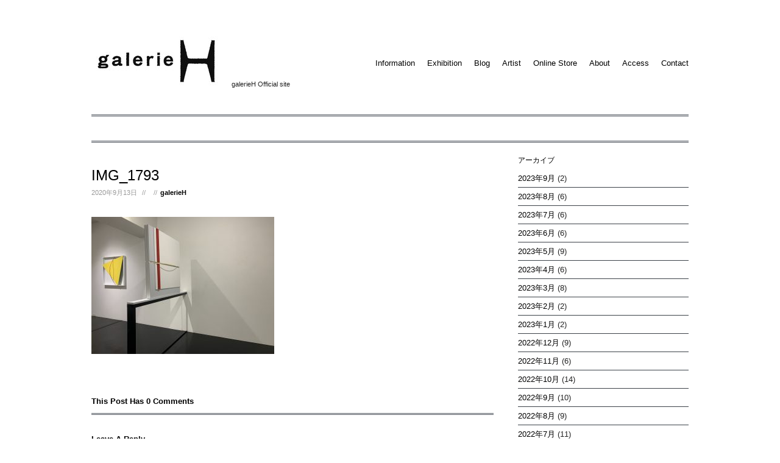

--- FILE ---
content_type: text/html; charset=UTF-8
request_url: https://galerie-h.jp/blog/7488.html/attachment/img_1793-2
body_size: 64827
content:
<!DOCTYPE html>


<head>

<!-- Meta Tags -->
<meta http-equiv="Content-Type" content="text/html; charset=UTF-8" />
<meta name="robots" content="index" />
<meta name="viewport" content="width=device-width, initial-scale=0.5,minimum-scale=0.5, maximum-scale=1, user-scalable=yes">



<title>IMG_1793 | galerieH (ガルリアッシュ) | galerieH (ガルリアッシュ)</title>
    
<!-- Stylesheet & Favicon -->
<link rel="stylesheet" type="text/css" href="https://galerie-h.jp/wp-content/themes/neptune/style.css" />

<!-- WP Head -->

		<!-- All in One SEO 4.9.1.1 - aioseo.com -->
	<meta name="robots" content="max-image-preview:large" />
	<meta name="author" content="galerieH"/>
	<link rel="canonical" href="https://galerie-h.jp/blog/7488.html/attachment/img_1793-2" />
	<meta name="generator" content="All in One SEO (AIOSEO) 4.9.1.1" />
		<meta property="og:locale" content="ja_JP" />
		<meta property="og:site_name" content="galerieH (ガルリアッシュ) | galerieH Official site" />
		<meta property="og:type" content="article" />
		<meta property="og:title" content="IMG_1793 | galerieH (ガルリアッシュ)" />
		<meta property="og:url" content="https://galerie-h.jp/blog/7488.html/attachment/img_1793-2" />
		<meta property="article:published_time" content="2020-09-13T05:44:07+00:00" />
		<meta property="article:modified_time" content="2020-09-13T05:44:07+00:00" />
		<meta property="article:publisher" content="https://www.facebook.com/galerieH" />
		<meta property="article:author" content="https://www.facebook.com/galerieH" />
		<meta name="twitter:card" content="summary" />
		<meta name="twitter:site" content="@galerieH" />
		<meta name="twitter:title" content="IMG_1793 | galerieH (ガルリアッシュ)" />
		<meta name="twitter:creator" content="@galerieH" />
		<script type="application/ld+json" class="aioseo-schema">
			{"@context":"https:\/\/schema.org","@graph":[{"@type":"BreadcrumbList","@id":"https:\/\/galerie-h.jp\/blog\/7488.html\/attachment\/img_1793-2#breadcrumblist","itemListElement":[{"@type":"ListItem","@id":"https:\/\/galerie-h.jp#listItem","position":1,"name":"\u30db\u30fc\u30e0","item":"https:\/\/galerie-h.jp","nextItem":{"@type":"ListItem","@id":"https:\/\/galerie-h.jp\/blog\/7488.html\/attachment\/img_1793-2#listItem","name":"IMG_1793"}},{"@type":"ListItem","@id":"https:\/\/galerie-h.jp\/blog\/7488.html\/attachment\/img_1793-2#listItem","position":2,"name":"IMG_1793","previousItem":{"@type":"ListItem","@id":"https:\/\/galerie-h.jp#listItem","name":"\u30db\u30fc\u30e0"}}]},{"@type":"ItemPage","@id":"https:\/\/galerie-h.jp\/blog\/7488.html\/attachment\/img_1793-2#itempage","url":"https:\/\/galerie-h.jp\/blog\/7488.html\/attachment\/img_1793-2","name":"IMG_1793 | galerieH (\u30ac\u30eb\u30ea\u30a2\u30c3\u30b7\u30e5)","inLanguage":"ja","isPartOf":{"@id":"https:\/\/galerie-h.jp\/#website"},"breadcrumb":{"@id":"https:\/\/galerie-h.jp\/blog\/7488.html\/attachment\/img_1793-2#breadcrumblist"},"author":{"@id":"https:\/\/galerie-h.jp\/author\/galerie-h#author"},"creator":{"@id":"https:\/\/galerie-h.jp\/author\/galerie-h#author"},"datePublished":"2020-09-13T14:44:07+09:00","dateModified":"2020-09-13T14:44:07+09:00"},{"@type":"Organization","@id":"https:\/\/galerie-h.jp\/#organization","name":"galerieH","description":"galerieH Official site","url":"https:\/\/galerie-h.jp\/","telephone":"+81335272545","logo":{"@type":"ImageObject","url":"https:\/\/galerie-h.jp\/wp-content\/uploads\/2020\/12\/galerieH_logo_\u30ab\u30ca\u7121.jpg","@id":"https:\/\/galerie-h.jp\/blog\/7488.html\/attachment\/img_1793-2\/#organizationLogo","width":1161,"height":681},"image":{"@id":"https:\/\/galerie-h.jp\/blog\/7488.html\/attachment\/img_1793-2\/#organizationLogo"},"sameAs":["https:\/\/www.facebook.com\/galerieH","https:\/\/twitter.com\/galerieH","https:\/\/www.instagram.com\/galerieh_jp1\/","https:\/\/www.youtube.com\/user\/galerieH"]},{"@type":"Person","@id":"https:\/\/galerie-h.jp\/author\/galerie-h#author","url":"https:\/\/galerie-h.jp\/author\/galerie-h","name":"galerieH","image":{"@type":"ImageObject","@id":"https:\/\/galerie-h.jp\/blog\/7488.html\/attachment\/img_1793-2#authorImage","url":"https:\/\/secure.gravatar.com\/avatar\/eae369bf950c9dc9bbf03a6b08ea36664fa5f9b7d098bad46d6462f00841acbc?s=96&d=mm&r=g","width":96,"height":96,"caption":"galerieH"},"sameAs":["https:\/\/www.facebook.com\/galerieH","https:\/\/twitter.com\/galerieH"]},{"@type":"WebSite","@id":"https:\/\/galerie-h.jp\/#website","url":"https:\/\/galerie-h.jp\/","name":"galerieH (\u30ac\u30eb\u30ea\u30a2\u30c3\u30b7\u30e5)","description":"galerieH Official site","inLanguage":"ja","publisher":{"@id":"https:\/\/galerie-h.jp\/#organization"}}]}
		</script>
		<!-- All in One SEO -->

<link rel='dns-prefetch' href='//ajax.googleapis.com' />
<link rel="alternate" type="application/rss+xml" title="galerieH (ガルリアッシュ) &raquo; IMG_1793 のコメントのフィード" href="https://galerie-h.jp/blog/7488.html/attachment/img_1793-2/feed" />
<link rel="alternate" title="oEmbed (JSON)" type="application/json+oembed" href="https://galerie-h.jp/wp-json/oembed/1.0/embed?url=https%3A%2F%2Fgalerie-h.jp%2Fblog%2F7488.html%2Fattachment%2Fimg_1793-2" />
<link rel="alternate" title="oEmbed (XML)" type="text/xml+oembed" href="https://galerie-h.jp/wp-json/oembed/1.0/embed?url=https%3A%2F%2Fgalerie-h.jp%2Fblog%2F7488.html%2Fattachment%2Fimg_1793-2&#038;format=xml" />
<style id='wp-img-auto-sizes-contain-inline-css' type='text/css'>
img:is([sizes=auto i],[sizes^="auto," i]){contain-intrinsic-size:3000px 1500px}
/*# sourceURL=wp-img-auto-sizes-contain-inline-css */
</style>
<style id='wp-emoji-styles-inline-css' type='text/css'>

	img.wp-smiley, img.emoji {
		display: inline !important;
		border: none !important;
		box-shadow: none !important;
		height: 1em !important;
		width: 1em !important;
		margin: 0 0.07em !important;
		vertical-align: -0.1em !important;
		background: none !important;
		padding: 0 !important;
	}
/*# sourceURL=wp-emoji-styles-inline-css */
</style>
<style id='wp-block-library-inline-css' type='text/css'>
:root{--wp-block-synced-color:#7a00df;--wp-block-synced-color--rgb:122,0,223;--wp-bound-block-color:var(--wp-block-synced-color);--wp-editor-canvas-background:#ddd;--wp-admin-theme-color:#007cba;--wp-admin-theme-color--rgb:0,124,186;--wp-admin-theme-color-darker-10:#006ba1;--wp-admin-theme-color-darker-10--rgb:0,107,160.5;--wp-admin-theme-color-darker-20:#005a87;--wp-admin-theme-color-darker-20--rgb:0,90,135;--wp-admin-border-width-focus:2px}@media (min-resolution:192dpi){:root{--wp-admin-border-width-focus:1.5px}}.wp-element-button{cursor:pointer}:root .has-very-light-gray-background-color{background-color:#eee}:root .has-very-dark-gray-background-color{background-color:#313131}:root .has-very-light-gray-color{color:#eee}:root .has-very-dark-gray-color{color:#313131}:root .has-vivid-green-cyan-to-vivid-cyan-blue-gradient-background{background:linear-gradient(135deg,#00d084,#0693e3)}:root .has-purple-crush-gradient-background{background:linear-gradient(135deg,#34e2e4,#4721fb 50%,#ab1dfe)}:root .has-hazy-dawn-gradient-background{background:linear-gradient(135deg,#faaca8,#dad0ec)}:root .has-subdued-olive-gradient-background{background:linear-gradient(135deg,#fafae1,#67a671)}:root .has-atomic-cream-gradient-background{background:linear-gradient(135deg,#fdd79a,#004a59)}:root .has-nightshade-gradient-background{background:linear-gradient(135deg,#330968,#31cdcf)}:root .has-midnight-gradient-background{background:linear-gradient(135deg,#020381,#2874fc)}:root{--wp--preset--font-size--normal:16px;--wp--preset--font-size--huge:42px}.has-regular-font-size{font-size:1em}.has-larger-font-size{font-size:2.625em}.has-normal-font-size{font-size:var(--wp--preset--font-size--normal)}.has-huge-font-size{font-size:var(--wp--preset--font-size--huge)}.has-text-align-center{text-align:center}.has-text-align-left{text-align:left}.has-text-align-right{text-align:right}.has-fit-text{white-space:nowrap!important}#end-resizable-editor-section{display:none}.aligncenter{clear:both}.items-justified-left{justify-content:flex-start}.items-justified-center{justify-content:center}.items-justified-right{justify-content:flex-end}.items-justified-space-between{justify-content:space-between}.screen-reader-text{border:0;clip-path:inset(50%);height:1px;margin:-1px;overflow:hidden;padding:0;position:absolute;width:1px;word-wrap:normal!important}.screen-reader-text:focus{background-color:#ddd;clip-path:none;color:#444;display:block;font-size:1em;height:auto;left:5px;line-height:normal;padding:15px 23px 14px;text-decoration:none;top:5px;width:auto;z-index:100000}html :where(.has-border-color){border-style:solid}html :where([style*=border-top-color]){border-top-style:solid}html :where([style*=border-right-color]){border-right-style:solid}html :where([style*=border-bottom-color]){border-bottom-style:solid}html :where([style*=border-left-color]){border-left-style:solid}html :where([style*=border-width]){border-style:solid}html :where([style*=border-top-width]){border-top-style:solid}html :where([style*=border-right-width]){border-right-style:solid}html :where([style*=border-bottom-width]){border-bottom-style:solid}html :where([style*=border-left-width]){border-left-style:solid}html :where(img[class*=wp-image-]){height:auto;max-width:100%}:where(figure){margin:0 0 1em}html :where(.is-position-sticky){--wp-admin--admin-bar--position-offset:var(--wp-admin--admin-bar--height,0px)}@media screen and (max-width:600px){html :where(.is-position-sticky){--wp-admin--admin-bar--position-offset:0px}}

/*# sourceURL=wp-block-library-inline-css */
</style><style id='global-styles-inline-css' type='text/css'>
:root{--wp--preset--aspect-ratio--square: 1;--wp--preset--aspect-ratio--4-3: 4/3;--wp--preset--aspect-ratio--3-4: 3/4;--wp--preset--aspect-ratio--3-2: 3/2;--wp--preset--aspect-ratio--2-3: 2/3;--wp--preset--aspect-ratio--16-9: 16/9;--wp--preset--aspect-ratio--9-16: 9/16;--wp--preset--color--black: #000000;--wp--preset--color--cyan-bluish-gray: #abb8c3;--wp--preset--color--white: #ffffff;--wp--preset--color--pale-pink: #f78da7;--wp--preset--color--vivid-red: #cf2e2e;--wp--preset--color--luminous-vivid-orange: #ff6900;--wp--preset--color--luminous-vivid-amber: #fcb900;--wp--preset--color--light-green-cyan: #7bdcb5;--wp--preset--color--vivid-green-cyan: #00d084;--wp--preset--color--pale-cyan-blue: #8ed1fc;--wp--preset--color--vivid-cyan-blue: #0693e3;--wp--preset--color--vivid-purple: #9b51e0;--wp--preset--gradient--vivid-cyan-blue-to-vivid-purple: linear-gradient(135deg,rgb(6,147,227) 0%,rgb(155,81,224) 100%);--wp--preset--gradient--light-green-cyan-to-vivid-green-cyan: linear-gradient(135deg,rgb(122,220,180) 0%,rgb(0,208,130) 100%);--wp--preset--gradient--luminous-vivid-amber-to-luminous-vivid-orange: linear-gradient(135deg,rgb(252,185,0) 0%,rgb(255,105,0) 100%);--wp--preset--gradient--luminous-vivid-orange-to-vivid-red: linear-gradient(135deg,rgb(255,105,0) 0%,rgb(207,46,46) 100%);--wp--preset--gradient--very-light-gray-to-cyan-bluish-gray: linear-gradient(135deg,rgb(238,238,238) 0%,rgb(169,184,195) 100%);--wp--preset--gradient--cool-to-warm-spectrum: linear-gradient(135deg,rgb(74,234,220) 0%,rgb(151,120,209) 20%,rgb(207,42,186) 40%,rgb(238,44,130) 60%,rgb(251,105,98) 80%,rgb(254,248,76) 100%);--wp--preset--gradient--blush-light-purple: linear-gradient(135deg,rgb(255,206,236) 0%,rgb(152,150,240) 100%);--wp--preset--gradient--blush-bordeaux: linear-gradient(135deg,rgb(254,205,165) 0%,rgb(254,45,45) 50%,rgb(107,0,62) 100%);--wp--preset--gradient--luminous-dusk: linear-gradient(135deg,rgb(255,203,112) 0%,rgb(199,81,192) 50%,rgb(65,88,208) 100%);--wp--preset--gradient--pale-ocean: linear-gradient(135deg,rgb(255,245,203) 0%,rgb(182,227,212) 50%,rgb(51,167,181) 100%);--wp--preset--gradient--electric-grass: linear-gradient(135deg,rgb(202,248,128) 0%,rgb(113,206,126) 100%);--wp--preset--gradient--midnight: linear-gradient(135deg,rgb(2,3,129) 0%,rgb(40,116,252) 100%);--wp--preset--font-size--small: 13px;--wp--preset--font-size--medium: 20px;--wp--preset--font-size--large: 36px;--wp--preset--font-size--x-large: 42px;--wp--preset--spacing--20: 0.44rem;--wp--preset--spacing--30: 0.67rem;--wp--preset--spacing--40: 1rem;--wp--preset--spacing--50: 1.5rem;--wp--preset--spacing--60: 2.25rem;--wp--preset--spacing--70: 3.38rem;--wp--preset--spacing--80: 5.06rem;--wp--preset--shadow--natural: 6px 6px 9px rgba(0, 0, 0, 0.2);--wp--preset--shadow--deep: 12px 12px 50px rgba(0, 0, 0, 0.4);--wp--preset--shadow--sharp: 6px 6px 0px rgba(0, 0, 0, 0.2);--wp--preset--shadow--outlined: 6px 6px 0px -3px rgb(255, 255, 255), 6px 6px rgb(0, 0, 0);--wp--preset--shadow--crisp: 6px 6px 0px rgb(0, 0, 0);}:where(.is-layout-flex){gap: 0.5em;}:where(.is-layout-grid){gap: 0.5em;}body .is-layout-flex{display: flex;}.is-layout-flex{flex-wrap: wrap;align-items: center;}.is-layout-flex > :is(*, div){margin: 0;}body .is-layout-grid{display: grid;}.is-layout-grid > :is(*, div){margin: 0;}:where(.wp-block-columns.is-layout-flex){gap: 2em;}:where(.wp-block-columns.is-layout-grid){gap: 2em;}:where(.wp-block-post-template.is-layout-flex){gap: 1.25em;}:where(.wp-block-post-template.is-layout-grid){gap: 1.25em;}.has-black-color{color: var(--wp--preset--color--black) !important;}.has-cyan-bluish-gray-color{color: var(--wp--preset--color--cyan-bluish-gray) !important;}.has-white-color{color: var(--wp--preset--color--white) !important;}.has-pale-pink-color{color: var(--wp--preset--color--pale-pink) !important;}.has-vivid-red-color{color: var(--wp--preset--color--vivid-red) !important;}.has-luminous-vivid-orange-color{color: var(--wp--preset--color--luminous-vivid-orange) !important;}.has-luminous-vivid-amber-color{color: var(--wp--preset--color--luminous-vivid-amber) !important;}.has-light-green-cyan-color{color: var(--wp--preset--color--light-green-cyan) !important;}.has-vivid-green-cyan-color{color: var(--wp--preset--color--vivid-green-cyan) !important;}.has-pale-cyan-blue-color{color: var(--wp--preset--color--pale-cyan-blue) !important;}.has-vivid-cyan-blue-color{color: var(--wp--preset--color--vivid-cyan-blue) !important;}.has-vivid-purple-color{color: var(--wp--preset--color--vivid-purple) !important;}.has-black-background-color{background-color: var(--wp--preset--color--black) !important;}.has-cyan-bluish-gray-background-color{background-color: var(--wp--preset--color--cyan-bluish-gray) !important;}.has-white-background-color{background-color: var(--wp--preset--color--white) !important;}.has-pale-pink-background-color{background-color: var(--wp--preset--color--pale-pink) !important;}.has-vivid-red-background-color{background-color: var(--wp--preset--color--vivid-red) !important;}.has-luminous-vivid-orange-background-color{background-color: var(--wp--preset--color--luminous-vivid-orange) !important;}.has-luminous-vivid-amber-background-color{background-color: var(--wp--preset--color--luminous-vivid-amber) !important;}.has-light-green-cyan-background-color{background-color: var(--wp--preset--color--light-green-cyan) !important;}.has-vivid-green-cyan-background-color{background-color: var(--wp--preset--color--vivid-green-cyan) !important;}.has-pale-cyan-blue-background-color{background-color: var(--wp--preset--color--pale-cyan-blue) !important;}.has-vivid-cyan-blue-background-color{background-color: var(--wp--preset--color--vivid-cyan-blue) !important;}.has-vivid-purple-background-color{background-color: var(--wp--preset--color--vivid-purple) !important;}.has-black-border-color{border-color: var(--wp--preset--color--black) !important;}.has-cyan-bluish-gray-border-color{border-color: var(--wp--preset--color--cyan-bluish-gray) !important;}.has-white-border-color{border-color: var(--wp--preset--color--white) !important;}.has-pale-pink-border-color{border-color: var(--wp--preset--color--pale-pink) !important;}.has-vivid-red-border-color{border-color: var(--wp--preset--color--vivid-red) !important;}.has-luminous-vivid-orange-border-color{border-color: var(--wp--preset--color--luminous-vivid-orange) !important;}.has-luminous-vivid-amber-border-color{border-color: var(--wp--preset--color--luminous-vivid-amber) !important;}.has-light-green-cyan-border-color{border-color: var(--wp--preset--color--light-green-cyan) !important;}.has-vivid-green-cyan-border-color{border-color: var(--wp--preset--color--vivid-green-cyan) !important;}.has-pale-cyan-blue-border-color{border-color: var(--wp--preset--color--pale-cyan-blue) !important;}.has-vivid-cyan-blue-border-color{border-color: var(--wp--preset--color--vivid-cyan-blue) !important;}.has-vivid-purple-border-color{border-color: var(--wp--preset--color--vivid-purple) !important;}.has-vivid-cyan-blue-to-vivid-purple-gradient-background{background: var(--wp--preset--gradient--vivid-cyan-blue-to-vivid-purple) !important;}.has-light-green-cyan-to-vivid-green-cyan-gradient-background{background: var(--wp--preset--gradient--light-green-cyan-to-vivid-green-cyan) !important;}.has-luminous-vivid-amber-to-luminous-vivid-orange-gradient-background{background: var(--wp--preset--gradient--luminous-vivid-amber-to-luminous-vivid-orange) !important;}.has-luminous-vivid-orange-to-vivid-red-gradient-background{background: var(--wp--preset--gradient--luminous-vivid-orange-to-vivid-red) !important;}.has-very-light-gray-to-cyan-bluish-gray-gradient-background{background: var(--wp--preset--gradient--very-light-gray-to-cyan-bluish-gray) !important;}.has-cool-to-warm-spectrum-gradient-background{background: var(--wp--preset--gradient--cool-to-warm-spectrum) !important;}.has-blush-light-purple-gradient-background{background: var(--wp--preset--gradient--blush-light-purple) !important;}.has-blush-bordeaux-gradient-background{background: var(--wp--preset--gradient--blush-bordeaux) !important;}.has-luminous-dusk-gradient-background{background: var(--wp--preset--gradient--luminous-dusk) !important;}.has-pale-ocean-gradient-background{background: var(--wp--preset--gradient--pale-ocean) !important;}.has-electric-grass-gradient-background{background: var(--wp--preset--gradient--electric-grass) !important;}.has-midnight-gradient-background{background: var(--wp--preset--gradient--midnight) !important;}.has-small-font-size{font-size: var(--wp--preset--font-size--small) !important;}.has-medium-font-size{font-size: var(--wp--preset--font-size--medium) !important;}.has-large-font-size{font-size: var(--wp--preset--font-size--large) !important;}.has-x-large-font-size{font-size: var(--wp--preset--font-size--x-large) !important;}
/*# sourceURL=global-styles-inline-css */
</style>

<style id='classic-theme-styles-inline-css' type='text/css'>
/*! This file is auto-generated */
.wp-block-button__link{color:#fff;background-color:#32373c;border-radius:9999px;box-shadow:none;text-decoration:none;padding:calc(.667em + 2px) calc(1.333em + 2px);font-size:1.125em}.wp-block-file__button{background:#32373c;color:#fff;text-decoration:none}
/*# sourceURL=/wp-includes/css/classic-themes.min.css */
</style>
<link rel='stylesheet' id='contact-form-7-css' href='https://galerie-h.jp/wp-content/plugins/contact-form-7/includes/css/styles.css?ver=6.1.4' type='text/css' media='all' />
<script type="text/javascript" src="https://ajax.googleapis.com/ajax/libs/jquery/1.7.1/jquery.min.js?ver=1.7.1" id="jquery-js"></script>
<script type="text/javascript" src="https://galerie-h.jp/wp-content/themes/neptune/js/jquery.easing.1.3.js?ver=6.9" id="easing-js"></script>
<script type="text/javascript" src="https://galerie-h.jp/wp-content/themes/neptune/js/jquery.superfish.js?ver=6.9" id="superfish-js"></script>
<script type="text/javascript" src="https://galerie-h.jp/wp-content/themes/neptune/js/jquery.prettyPhoto.js?ver=6.9" id="prettyphoto-js"></script>
<script type="text/javascript" src="https://galerie-h.jp/wp-content/themes/neptune/js/jquery.slides.min.js?ver=6.9" id="slides-js"></script>
<script type="text/javascript" src="https://galerie-h.jp/wp-content/themes/neptune/js/jquery.init.js?ver=6.9" id="custom-js"></script>
<link rel="https://api.w.org/" href="https://galerie-h.jp/wp-json/" /><link rel="alternate" title="JSON" type="application/json" href="https://galerie-h.jp/wp-json/wp/v2/media/7500" /><link rel="EditURI" type="application/rsd+xml" title="RSD" href="https://galerie-h.jp/xmlrpc.php?rsd" />
<meta name="generator" content="WordPress 6.9" />
<link rel='shortlink' href='https://galerie-h.jp/?p=7500' />
<style type="text/css">.recentcomments a{display:inline !important;padding:0 !important;margin:0 !important;}</style><link rel="icon" href="https://galerie-h.jp/wp-content/uploads/2019/06/cropped-galerieH_logo_縦-32x32.jpg" sizes="32x32" />
<link rel="icon" href="https://galerie-h.jp/wp-content/uploads/2019/06/cropped-galerieH_logo_縦-192x192.jpg" sizes="192x192" />
<link rel="apple-touch-icon" href="https://galerie-h.jp/wp-content/uploads/2019/06/cropped-galerieH_logo_縦-180x180.jpg" />
<meta name="msapplication-TileImage" content="https://galerie-h.jp/wp-content/uploads/2019/06/cropped-galerieH_logo_縦-270x270.jpg" />

<script>
  (function(i,s,o,g,r,a,m){i['GoogleAnalyticsObject']=r;i[r]=i[r]||function(){
  (i[r].q=i[r].q||[]).push(arguments)},i[r].l=1*new Date();a=s.createElement(o),
  m=s.getElementsByTagName(o)[0];a.async=1;a.src=g;m.parentNode.insertBefore(a,m)
  })(window,document,'script','https://www.google-analytics.com/analytics.js','ga');

  ga('create', 'UA-85974411-1', 'auto');
  ga('send', 'pageview');

</script>


</head>
<body class="attachment wp-singular attachment-template-default single single-attachment postid-7500 attachmentid-7500 attachment-jpeg wp-theme-neptune">


<div id="fb-root"></div>
<script>(function(d, s, id) {
  var js, fjs = d.getElementsByTagName(s)[0];
  if (d.getElementById(id)) return;
  js = d.createElement(s); js.id = id;
  js.src = "//connect.facebook.net/ja_JP/all.js#xfbml=1";
  fjs.parentNode.insertBefore(js, fjs);
}(document, 'script', 'facebook-jssdk'));</script>



<div id="header" class="clearfix">
        <div id="logo">
        						<a href="https://galerie-h.jp/" title="galerieH (ガルリアッシュ)" data-wpel-link="internal"><img src="http://galerie-h.jp/wp-content/uploads/2012/12/galeriehlogo1.jpg" alt="galerieH (ガルリアッシュ)" /></a>
			 	            <span class="description">galerieH Official site</span>
            
        </div>
        <!-- END logo -->
        
        <div id="navigation" class="clearfix">
            <div class="menu-top-container"><ul id="menu-top" class="sf-menu"><li id="menu-item-19" class="menu-item menu-item-type-custom menu-item-object-custom menu-item-19"><a href="https://galerie-h.jp/category/information" data-wpel-link="internal">Information</a></li>
<li id="menu-item-16" class="menu-item menu-item-type-custom menu-item-object-custom menu-item-16"><a href="https://galerie-h.jp/category/exhibition" data-wpel-link="internal">Exhibition</a></li>
<li id="menu-item-5" class="menu-item menu-item-type-custom menu-item-object-custom menu-item-5"><a href="https://galerie-h.jp/category/blog" data-wpel-link="internal">Blog</a></li>
<li id="menu-item-26" class="menu-item menu-item-type-custom menu-item-object-custom menu-item-26"><a href="https://galerie-h.jp/artist/" data-wpel-link="internal">Artist</a></li>
<li id="menu-item-8068" class="menu-item menu-item-type-custom menu-item-object-custom menu-item-8068"><a href="https://galerieh.square.site/" data-wpel-link="external" target="_blank" rel="external noopener noreferrer">Online Store</a></li>
<li id="menu-item-796" class="menu-item menu-item-type-custom menu-item-object-custom menu-item-796"><a href="https://galerie-h.jp/about" data-wpel-link="internal">About</a></li>
<li id="menu-item-12" class="menu-item menu-item-type-custom menu-item-object-custom menu-item-12"><a href="https://galerie-h.jp/access" data-wpel-link="internal">Access</a></li>
<li id="menu-item-67" class="menu-item menu-item-type-custom menu-item-object-custom menu-item-67"><a href="https://galerie-h.jp/contact" data-wpel-link="internal">Contact</a></li>
</ul></div>        </div>
        <!-- END navigation -->   
</div><!-- END header -->

<div id="wrap" class="clearfix">

<div id="page-heading">
			
</div>


<div class="post clearfix">

	<h1 class="single-title">IMG_1793</h1>
    
    <div class="post-meta">
        <span class="meta-date">2020年9月13日</span>
        //<span class="meta-category"></span>
        //<span class="meta-author"><a href="https://galerie-h.jp/author/galerie-h" title="galerieH の投稿" rel="author" data-wpel-link="internal">galerieH</a></span>
    </div>
    <!-- END post-meta --> 


    <div class="entry clearfix">
                
		<p class="attachment"><a href="https://galerie-h.jp/wp-content/uploads/2020/09/IMG_1793-scaled.jpg" data-wpel-link="internal"><img fetchpriority="high" decoding="async" width="300" height="225" src="https://galerie-h.jp/wp-content/uploads/2020/09/IMG_1793-300x225.jpg" class="attachment-medium size-medium" alt="" srcset="https://galerie-h.jp/wp-content/uploads/2020/09/IMG_1793-300x225.jpg 300w, https://galerie-h.jp/wp-content/uploads/2020/09/IMG_1793-1024x768.jpg 1024w, https://galerie-h.jp/wp-content/uploads/2020/09/IMG_1793-768x576.jpg 768w, https://galerie-h.jp/wp-content/uploads/2020/09/IMG_1793-1536x1152.jpg 1536w, https://galerie-h.jp/wp-content/uploads/2020/09/IMG_1793-2048x1536.jpg 2048w, https://galerie-h.jp/wp-content/uploads/2020/09/IMG_1793-500x375.jpg 500w" sizes="(max-width: 300px) 100vw, 300px" /></a></p>
        <div class="clear"></div>
        
                 
        <div class="post-bottom">
        	        </div>
        <!-- END post-bottom -->
        
        
        </div>
        <!-- END entry -->
	
	
<!-- You can start editing here. -->
<div id="commentsbox">
    <h3 id="comments">
        This Post Has 0 Comments    </h3>




<div id="comment-form">

<div id="respond" >

<h3 id="comments-respond">Leave A Reply</h3>

<div class="cancel-comment-reply">
<a rel="nofollow" id="cancel-comment-reply-link" href="/blog/7488.html/attachment/img_1793-2#respond" style="display:none;" data-wpel-link="internal">返信をキャンセルする。</a></div>


<form action="https://galerie-h.jp/wp-comments-post.php" method="post" id="commentform">

<input type="text" name="author" id="author" value="Username*" onfocus="if(this.value=='Username*')this.value='';" onblur="if(this.value=='')this.value='Username*';" size="22" tabindex="1" />
<br />
<input type="text" name="email" id="email" value="Email*" onfocus="if(this.value=='Email*')this.value='';" onblur="if(this.value=='')this.value='Email*';" size="2" tabindex="2" />
<br />
<input type="text" name="url" id="url" value="Website" onfocus="if(this.value=='Website')this.value='';" onblur="if(this.value=='')this.value='Website';" size="2" tabindex="3" />
<br />


<textarea name="comment" id="comment" rows="10" tabindex="4"></textarea><br />

<button type="submit" id="commentSubmit" class="button orange"><span>Add Comment</span></button>
<input name="submit" type="hidden" tabindex="5" value="Add Comment" />

<input type='hidden' name='comment_post_ID' value='7500' id='comment_post_ID' />
<input type='hidden' name='comment_parent' id='comment_parent' value='0' />
<p style="display: none;"><input type="hidden" id="akismet_comment_nonce" name="akismet_comment_nonce" value="157d023529" /></p><p style="display: none !important;" class="akismet-fields-container" data-prefix="ak_"><label>&#916;<textarea name="ak_hp_textarea" cols="45" rows="8" maxlength="100"></textarea></label><input type="hidden" id="ak_js_1" name="ak_js" value="26"/><script>document.getElementById( "ak_js_1" ).setAttribute( "value", ( new Date() ).getTime() );</script></p>
</form>


</div>
</div>
</div>
   
        
</div>
<!-- END post -->

             
<div id="sidebar" class="clearfix">
	<div class="sidebar-box clearfix"><h4><span>アーカイブ</span></h4>
			<ul>
					<li><a href="https://galerie-h.jp/date/2023/09" data-wpel-link="internal">2023年9月</a>&nbsp;(2)</li>
	<li><a href="https://galerie-h.jp/date/2023/08" data-wpel-link="internal">2023年8月</a>&nbsp;(6)</li>
	<li><a href="https://galerie-h.jp/date/2023/07" data-wpel-link="internal">2023年7月</a>&nbsp;(6)</li>
	<li><a href="https://galerie-h.jp/date/2023/06" data-wpel-link="internal">2023年6月</a>&nbsp;(6)</li>
	<li><a href="https://galerie-h.jp/date/2023/05" data-wpel-link="internal">2023年5月</a>&nbsp;(9)</li>
	<li><a href="https://galerie-h.jp/date/2023/04" data-wpel-link="internal">2023年4月</a>&nbsp;(6)</li>
	<li><a href="https://galerie-h.jp/date/2023/03" data-wpel-link="internal">2023年3月</a>&nbsp;(8)</li>
	<li><a href="https://galerie-h.jp/date/2023/02" data-wpel-link="internal">2023年2月</a>&nbsp;(2)</li>
	<li><a href="https://galerie-h.jp/date/2023/01" data-wpel-link="internal">2023年1月</a>&nbsp;(2)</li>
	<li><a href="https://galerie-h.jp/date/2022/12" data-wpel-link="internal">2022年12月</a>&nbsp;(9)</li>
	<li><a href="https://galerie-h.jp/date/2022/11" data-wpel-link="internal">2022年11月</a>&nbsp;(6)</li>
	<li><a href="https://galerie-h.jp/date/2022/10" data-wpel-link="internal">2022年10月</a>&nbsp;(14)</li>
	<li><a href="https://galerie-h.jp/date/2022/09" data-wpel-link="internal">2022年9月</a>&nbsp;(10)</li>
	<li><a href="https://galerie-h.jp/date/2022/08" data-wpel-link="internal">2022年8月</a>&nbsp;(9)</li>
	<li><a href="https://galerie-h.jp/date/2022/07" data-wpel-link="internal">2022年7月</a>&nbsp;(11)</li>
	<li><a href="https://galerie-h.jp/date/2022/06" data-wpel-link="internal">2022年6月</a>&nbsp;(7)</li>
	<li><a href="https://galerie-h.jp/date/2022/05" data-wpel-link="internal">2022年5月</a>&nbsp;(8)</li>
	<li><a href="https://galerie-h.jp/date/2022/04" data-wpel-link="internal">2022年4月</a>&nbsp;(4)</li>
	<li><a href="https://galerie-h.jp/date/2022/03" data-wpel-link="internal">2022年3月</a>&nbsp;(5)</li>
	<li><a href="https://galerie-h.jp/date/2022/02" data-wpel-link="internal">2022年2月</a>&nbsp;(4)</li>
	<li><a href="https://galerie-h.jp/date/2021/12" data-wpel-link="internal">2021年12月</a>&nbsp;(7)</li>
	<li><a href="https://galerie-h.jp/date/2021/11" data-wpel-link="internal">2021年11月</a>&nbsp;(4)</li>
	<li><a href="https://galerie-h.jp/date/2021/10" data-wpel-link="internal">2021年10月</a>&nbsp;(8)</li>
	<li><a href="https://galerie-h.jp/date/2021/09" data-wpel-link="internal">2021年9月</a>&nbsp;(3)</li>
	<li><a href="https://galerie-h.jp/date/2021/08" data-wpel-link="internal">2021年8月</a>&nbsp;(6)</li>
	<li><a href="https://galerie-h.jp/date/2021/07" data-wpel-link="internal">2021年7月</a>&nbsp;(4)</li>
	<li><a href="https://galerie-h.jp/date/2021/06" data-wpel-link="internal">2021年6月</a>&nbsp;(12)</li>
	<li><a href="https://galerie-h.jp/date/2021/05" data-wpel-link="internal">2021年5月</a>&nbsp;(5)</li>
	<li><a href="https://galerie-h.jp/date/2021/04" data-wpel-link="internal">2021年4月</a>&nbsp;(6)</li>
	<li><a href="https://galerie-h.jp/date/2021/03" data-wpel-link="internal">2021年3月</a>&nbsp;(13)</li>
	<li><a href="https://galerie-h.jp/date/2021/02" data-wpel-link="internal">2021年2月</a>&nbsp;(16)</li>
	<li><a href="https://galerie-h.jp/date/2021/01" data-wpel-link="internal">2021年1月</a>&nbsp;(3)</li>
	<li><a href="https://galerie-h.jp/date/2020/12" data-wpel-link="internal">2020年12月</a>&nbsp;(10)</li>
	<li><a href="https://galerie-h.jp/date/2020/11" data-wpel-link="internal">2020年11月</a>&nbsp;(16)</li>
	<li><a href="https://galerie-h.jp/date/2020/10" data-wpel-link="internal">2020年10月</a>&nbsp;(7)</li>
	<li><a href="https://galerie-h.jp/date/2020/09" data-wpel-link="internal">2020年9月</a>&nbsp;(10)</li>
	<li><a href="https://galerie-h.jp/date/2020/08" data-wpel-link="internal">2020年8月</a>&nbsp;(3)</li>
	<li><a href="https://galerie-h.jp/date/2020/07" data-wpel-link="internal">2020年7月</a>&nbsp;(10)</li>
	<li><a href="https://galerie-h.jp/date/2020/06" data-wpel-link="internal">2020年6月</a>&nbsp;(9)</li>
	<li><a href="https://galerie-h.jp/date/2020/05" data-wpel-link="internal">2020年5月</a>&nbsp;(3)</li>
	<li><a href="https://galerie-h.jp/date/2020/04" data-wpel-link="internal">2020年4月</a>&nbsp;(1)</li>
	<li><a href="https://galerie-h.jp/date/2020/03" data-wpel-link="internal">2020年3月</a>&nbsp;(8)</li>
	<li><a href="https://galerie-h.jp/date/2020/02" data-wpel-link="internal">2020年2月</a>&nbsp;(10)</li>
	<li><a href="https://galerie-h.jp/date/2020/01" data-wpel-link="internal">2020年1月</a>&nbsp;(5)</li>
	<li><a href="https://galerie-h.jp/date/2019/12" data-wpel-link="internal">2019年12月</a>&nbsp;(1)</li>
	<li><a href="https://galerie-h.jp/date/2019/11" data-wpel-link="internal">2019年11月</a>&nbsp;(7)</li>
	<li><a href="https://galerie-h.jp/date/2019/10" data-wpel-link="internal">2019年10月</a>&nbsp;(13)</li>
	<li><a href="https://galerie-h.jp/date/2019/09" data-wpel-link="internal">2019年9月</a>&nbsp;(8)</li>
	<li><a href="https://galerie-h.jp/date/2019/08" data-wpel-link="internal">2019年8月</a>&nbsp;(9)</li>
	<li><a href="https://galerie-h.jp/date/2019/07" data-wpel-link="internal">2019年7月</a>&nbsp;(8)</li>
	<li><a href="https://galerie-h.jp/date/2019/06" data-wpel-link="internal">2019年6月</a>&nbsp;(7)</li>
	<li><a href="https://galerie-h.jp/date/2019/05" data-wpel-link="internal">2019年5月</a>&nbsp;(9)</li>
	<li><a href="https://galerie-h.jp/date/2019/04" data-wpel-link="internal">2019年4月</a>&nbsp;(1)</li>
	<li><a href="https://galerie-h.jp/date/2019/03" data-wpel-link="internal">2019年3月</a>&nbsp;(7)</li>
	<li><a href="https://galerie-h.jp/date/2019/02" data-wpel-link="internal">2019年2月</a>&nbsp;(4)</li>
	<li><a href="https://galerie-h.jp/date/2018/12" data-wpel-link="internal">2018年12月</a>&nbsp;(3)</li>
	<li><a href="https://galerie-h.jp/date/2018/11" data-wpel-link="internal">2018年11月</a>&nbsp;(12)</li>
	<li><a href="https://galerie-h.jp/date/2018/10" data-wpel-link="internal">2018年10月</a>&nbsp;(7)</li>
	<li><a href="https://galerie-h.jp/date/2018/09" data-wpel-link="internal">2018年9月</a>&nbsp;(4)</li>
	<li><a href="https://galerie-h.jp/date/2018/08" data-wpel-link="internal">2018年8月</a>&nbsp;(1)</li>
	<li><a href="https://galerie-h.jp/date/2018/07" data-wpel-link="internal">2018年7月</a>&nbsp;(10)</li>
	<li><a href="https://galerie-h.jp/date/2018/06" data-wpel-link="internal">2018年6月</a>&nbsp;(10)</li>
	<li><a href="https://galerie-h.jp/date/2018/05" data-wpel-link="internal">2018年5月</a>&nbsp;(4)</li>
	<li><a href="https://galerie-h.jp/date/2018/04" data-wpel-link="internal">2018年4月</a>&nbsp;(8)</li>
	<li><a href="https://galerie-h.jp/date/2018/03" data-wpel-link="internal">2018年3月</a>&nbsp;(10)</li>
	<li><a href="https://galerie-h.jp/date/2018/02" data-wpel-link="internal">2018年2月</a>&nbsp;(3)</li>
	<li><a href="https://galerie-h.jp/date/2018/01" data-wpel-link="internal">2018年1月</a>&nbsp;(2)</li>
	<li><a href="https://galerie-h.jp/date/2017/12" data-wpel-link="internal">2017年12月</a>&nbsp;(10)</li>
	<li><a href="https://galerie-h.jp/date/2017/11" data-wpel-link="internal">2017年11月</a>&nbsp;(6)</li>
	<li><a href="https://galerie-h.jp/date/2017/10" data-wpel-link="internal">2017年10月</a>&nbsp;(6)</li>
	<li><a href="https://galerie-h.jp/date/2017/09" data-wpel-link="internal">2017年9月</a>&nbsp;(7)</li>
	<li><a href="https://galerie-h.jp/date/2017/08" data-wpel-link="internal">2017年8月</a>&nbsp;(6)</li>
	<li><a href="https://galerie-h.jp/date/2017/07" data-wpel-link="internal">2017年7月</a>&nbsp;(10)</li>
	<li><a href="https://galerie-h.jp/date/2017/06" data-wpel-link="internal">2017年6月</a>&nbsp;(3)</li>
	<li><a href="https://galerie-h.jp/date/2017/05" data-wpel-link="internal">2017年5月</a>&nbsp;(1)</li>
	<li><a href="https://galerie-h.jp/date/2017/04" data-wpel-link="internal">2017年4月</a>&nbsp;(1)</li>
	<li><a href="https://galerie-h.jp/date/2017/02" data-wpel-link="internal">2017年2月</a>&nbsp;(1)</li>
	<li><a href="https://galerie-h.jp/date/2017/01" data-wpel-link="internal">2017年1月</a>&nbsp;(9)</li>
	<li><a href="https://galerie-h.jp/date/2016/12" data-wpel-link="internal">2016年12月</a>&nbsp;(6)</li>
	<li><a href="https://galerie-h.jp/date/2016/11" data-wpel-link="internal">2016年11月</a>&nbsp;(14)</li>
	<li><a href="https://galerie-h.jp/date/2016/10" data-wpel-link="internal">2016年10月</a>&nbsp;(12)</li>
	<li><a href="https://galerie-h.jp/date/2016/09" data-wpel-link="internal">2016年9月</a>&nbsp;(10)</li>
	<li><a href="https://galerie-h.jp/date/2016/08" data-wpel-link="internal">2016年8月</a>&nbsp;(8)</li>
	<li><a href="https://galerie-h.jp/date/2016/07" data-wpel-link="internal">2016年7月</a>&nbsp;(18)</li>
	<li><a href="https://galerie-h.jp/date/2016/06" data-wpel-link="internal">2016年6月</a>&nbsp;(16)</li>
	<li><a href="https://galerie-h.jp/date/2016/05" data-wpel-link="internal">2016年5月</a>&nbsp;(4)</li>
	<li><a href="https://galerie-h.jp/date/2016/04" data-wpel-link="internal">2016年4月</a>&nbsp;(6)</li>
	<li><a href="https://galerie-h.jp/date/2016/03" data-wpel-link="internal">2016年3月</a>&nbsp;(13)</li>
	<li><a href="https://galerie-h.jp/date/2016/02" data-wpel-link="internal">2016年2月</a>&nbsp;(4)</li>
	<li><a href="https://galerie-h.jp/date/2016/01" data-wpel-link="internal">2016年1月</a>&nbsp;(2)</li>
	<li><a href="https://galerie-h.jp/date/2015/12" data-wpel-link="internal">2015年12月</a>&nbsp;(19)</li>
	<li><a href="https://galerie-h.jp/date/2015/11" data-wpel-link="internal">2015年11月</a>&nbsp;(15)</li>
	<li><a href="https://galerie-h.jp/date/2015/10" data-wpel-link="internal">2015年10月</a>&nbsp;(25)</li>
	<li><a href="https://galerie-h.jp/date/2015/09" data-wpel-link="internal">2015年9月</a>&nbsp;(8)</li>
	<li><a href="https://galerie-h.jp/date/2015/08" data-wpel-link="internal">2015年8月</a>&nbsp;(11)</li>
	<li><a href="https://galerie-h.jp/date/2015/07" data-wpel-link="internal">2015年7月</a>&nbsp;(19)</li>
	<li><a href="https://galerie-h.jp/date/2015/06" data-wpel-link="internal">2015年6月</a>&nbsp;(19)</li>
	<li><a href="https://galerie-h.jp/date/2015/05" data-wpel-link="internal">2015年5月</a>&nbsp;(11)</li>
	<li><a href="https://galerie-h.jp/date/2015/04" data-wpel-link="internal">2015年4月</a>&nbsp;(15)</li>
	<li><a href="https://galerie-h.jp/date/2015/03" data-wpel-link="internal">2015年3月</a>&nbsp;(22)</li>
	<li><a href="https://galerie-h.jp/date/2015/02" data-wpel-link="internal">2015年2月</a>&nbsp;(11)</li>
	<li><a href="https://galerie-h.jp/date/2015/01" data-wpel-link="internal">2015年1月</a>&nbsp;(8)</li>
	<li><a href="https://galerie-h.jp/date/2014/12" data-wpel-link="internal">2014年12月</a>&nbsp;(13)</li>
	<li><a href="https://galerie-h.jp/date/2014/11" data-wpel-link="internal">2014年11月</a>&nbsp;(19)</li>
	<li><a href="https://galerie-h.jp/date/2014/10" data-wpel-link="internal">2014年10月</a>&nbsp;(12)</li>
	<li><a href="https://galerie-h.jp/date/2014/09" data-wpel-link="internal">2014年9月</a>&nbsp;(21)</li>
	<li><a href="https://galerie-h.jp/date/2014/08" data-wpel-link="internal">2014年8月</a>&nbsp;(31)</li>
	<li><a href="https://galerie-h.jp/date/2014/07" data-wpel-link="internal">2014年7月</a>&nbsp;(17)</li>
	<li><a href="https://galerie-h.jp/date/2014/06" data-wpel-link="internal">2014年6月</a>&nbsp;(21)</li>
	<li><a href="https://galerie-h.jp/date/2014/05" data-wpel-link="internal">2014年5月</a>&nbsp;(29)</li>
	<li><a href="https://galerie-h.jp/date/2014/04" data-wpel-link="internal">2014年4月</a>&nbsp;(21)</li>
	<li><a href="https://galerie-h.jp/date/2014/03" data-wpel-link="internal">2014年3月</a>&nbsp;(22)</li>
	<li><a href="https://galerie-h.jp/date/2014/02" data-wpel-link="internal">2014年2月</a>&nbsp;(6)</li>
	<li><a href="https://galerie-h.jp/date/2014/01" data-wpel-link="internal">2014年1月</a>&nbsp;(2)</li>
	<li><a href="https://galerie-h.jp/date/2013/12" data-wpel-link="internal">2013年12月</a>&nbsp;(21)</li>
	<li><a href="https://galerie-h.jp/date/2013/11" data-wpel-link="internal">2013年11月</a>&nbsp;(17)</li>
	<li><a href="https://galerie-h.jp/date/2013/10" data-wpel-link="internal">2013年10月</a>&nbsp;(22)</li>
	<li><a href="https://galerie-h.jp/date/2013/09" data-wpel-link="internal">2013年9月</a>&nbsp;(23)</li>
	<li><a href="https://galerie-h.jp/date/2013/08" data-wpel-link="internal">2013年8月</a>&nbsp;(17)</li>
	<li><a href="https://galerie-h.jp/date/2013/07" data-wpel-link="internal">2013年7月</a>&nbsp;(16)</li>
	<li><a href="https://galerie-h.jp/date/2013/06" data-wpel-link="internal">2013年6月</a>&nbsp;(26)</li>
	<li><a href="https://galerie-h.jp/date/2013/05" data-wpel-link="internal">2013年5月</a>&nbsp;(15)</li>
	<li><a href="https://galerie-h.jp/date/2013/04" data-wpel-link="internal">2013年4月</a>&nbsp;(17)</li>
	<li><a href="https://galerie-h.jp/date/2013/03" data-wpel-link="internal">2013年3月</a>&nbsp;(16)</li>
	<li><a href="https://galerie-h.jp/date/2013/02" data-wpel-link="internal">2013年2月</a>&nbsp;(3)</li>
	<li><a href="https://galerie-h.jp/date/2013/01" data-wpel-link="internal">2013年1月</a>&nbsp;(3)</li>
	<li><a href="https://galerie-h.jp/date/2012/12" data-wpel-link="internal">2012年12月</a>&nbsp;(20)</li>
	<li><a href="https://galerie-h.jp/date/2012/11" data-wpel-link="internal">2012年11月</a>&nbsp;(7)</li>
	<li><a href="https://galerie-h.jp/date/2012/10" data-wpel-link="internal">2012年10月</a>&nbsp;(5)</li>
	<li><a href="https://galerie-h.jp/date/2012/09" data-wpel-link="internal">2012年9月</a>&nbsp;(6)</li>
	<li><a href="https://galerie-h.jp/date/2012/07" data-wpel-link="internal">2012年7月</a>&nbsp;(1)</li>
	<li><a href="https://galerie-h.jp/date/2012/04" data-wpel-link="internal">2012年4月</a>&nbsp;(3)</li>
	<li><a href="https://galerie-h.jp/date/2012/02" data-wpel-link="internal">2012年2月</a>&nbsp;(4)</li>
	<li><a href="https://galerie-h.jp/date/2012/01" data-wpel-link="internal">2012年1月</a>&nbsp;(5)</li>
	<li><a href="https://galerie-h.jp/date/2011/12" data-wpel-link="internal">2011年12月</a>&nbsp;(5)</li>
	<li><a href="https://galerie-h.jp/date/2011/11" data-wpel-link="internal">2011年11月</a>&nbsp;(5)</li>
	<li><a href="https://galerie-h.jp/date/2011/10" data-wpel-link="internal">2011年10月</a>&nbsp;(8)</li>
	<li><a href="https://galerie-h.jp/date/2011/09" data-wpel-link="internal">2011年9月</a>&nbsp;(15)</li>
	<li><a href="https://galerie-h.jp/date/2011/08" data-wpel-link="internal">2011年8月</a>&nbsp;(2)</li>
	<li><a href="https://galerie-h.jp/date/2011/07" data-wpel-link="internal">2011年7月</a>&nbsp;(13)</li>
	<li><a href="https://galerie-h.jp/date/2011/06" data-wpel-link="internal">2011年6月</a>&nbsp;(32)</li>
	<li><a href="https://galerie-h.jp/date/2011/05" data-wpel-link="internal">2011年5月</a>&nbsp;(30)</li>
	<li><a href="https://galerie-h.jp/date/2011/04" data-wpel-link="internal">2011年4月</a>&nbsp;(60)</li>
	<li><a href="https://galerie-h.jp/date/2011/03" data-wpel-link="internal">2011年3月</a>&nbsp;(6)</li>
	<li><a href="https://galerie-h.jp/date/2011/02" data-wpel-link="internal">2011年2月</a>&nbsp;(2)</li>
	<li><a href="https://galerie-h.jp/date/2011/01" data-wpel-link="internal">2011年1月</a>&nbsp;(1)</li>
	<li><a href="https://galerie-h.jp/date/2010/12" data-wpel-link="internal">2010年12月</a>&nbsp;(1)</li>
	<li><a href="https://galerie-h.jp/date/2010/11" data-wpel-link="internal">2010年11月</a>&nbsp;(2)</li>
	<li><a href="https://galerie-h.jp/date/2010/10" data-wpel-link="internal">2010年10月</a>&nbsp;(1)</li>
	<li><a href="https://galerie-h.jp/date/2010/09" data-wpel-link="internal">2010年9月</a>&nbsp;(2)</li>
			</ul>

			</div><div class="sidebar-box clearfix"><h4><span>カレンダー</span></h4><div id="calendar_wrap" class="calendar_wrap"><table id="wp-calendar" class="wp-calendar-table">
	<caption>2026年1月</caption>
	<thead>
	<tr>
		<th scope="col" aria-label="日曜日">日</th>
		<th scope="col" aria-label="月曜日">月</th>
		<th scope="col" aria-label="火曜日">火</th>
		<th scope="col" aria-label="水曜日">水</th>
		<th scope="col" aria-label="木曜日">木</th>
		<th scope="col" aria-label="金曜日">金</th>
		<th scope="col" aria-label="土曜日">土</th>
	</tr>
	</thead>
	<tbody>
	<tr>
		<td colspan="4" class="pad">&nbsp;</td><td>1</td><td>2</td><td>3</td>
	</tr>
	<tr>
		<td>4</td><td>5</td><td>6</td><td>7</td><td>8</td><td>9</td><td>10</td>
	</tr>
	<tr>
		<td>11</td><td>12</td><td>13</td><td>14</td><td id="today">15</td><td>16</td><td>17</td>
	</tr>
	<tr>
		<td>18</td><td>19</td><td>20</td><td>21</td><td>22</td><td>23</td><td>24</td>
	</tr>
	<tr>
		<td>25</td><td>26</td><td>27</td><td>28</td><td>29</td><td>30</td><td>31</td>
	</tr>
	</tbody>
	</table><nav aria-label="前と次の月" class="wp-calendar-nav">
		<span class="wp-calendar-nav-prev"><a href="https://galerie-h.jp/date/2023/09" data-wpel-link="internal">&laquo; 9月</a></span>
		<span class="pad">&nbsp;</span>
		<span class="wp-calendar-nav-next">&nbsp;</span>
	</nav></div></div><div class="sidebar-box clearfix"><h4><span>タグ</span></h4><div class="tagcloud"><a href="https://galerie-h.jp/tag/exhibition" class="tag-cloud-link tag-link-208 tag-link-position-1" style="font-size: 8.2142857142857pt;" aria-label="Exhibition (12個の項目)" data-wpel-link="internal">Exhibition</a>
<a href="https://galerie-h.jp/tag/galerieh" class="tag-cloud-link tag-link-75 tag-link-position-2" style="font-size: 11.642857142857pt;" aria-label="galerieH (38個の項目)" data-wpel-link="internal">galerieH</a>
<a href="https://galerie-h.jp/tag/halca" class="tag-cloud-link tag-link-82 tag-link-position-3" style="font-size: 11.785714285714pt;" aria-label="Halca (40個の項目)" data-wpel-link="internal">Halca</a>
<a href="https://galerie-h.jp/tag/information-2" class="tag-cloud-link tag-link-83 tag-link-position-4" style="font-size: 18.857142857143pt;" aria-label="Information (394個の項目)" data-wpel-link="internal">Information</a>
<a href="https://galerie-h.jp/tag/jekyllxhyde" class="tag-cloud-link tag-link-98 tag-link-position-5" style="font-size: 10.285714285714pt;" aria-label="Jekyll×Hyde (24個の項目)" data-wpel-link="internal">Jekyll×Hyde</a>
<a href="https://galerie-h.jp/tag/%e3%81%84%e3%82%89%e3%81%af%e3%82%89%e3%81%bf%e3%81%a4%e3%81%bf" class="tag-cloud-link tag-link-132 tag-link-position-6" style="font-size: 10.285714285714pt;" aria-label="いらはらみつみ (24個の項目)" data-wpel-link="internal">いらはらみつみ</a>
<a href="https://galerie-h.jp/tag/%e3%82%a4%e3%83%b3%e3%82%bf%e3%83%bc%e3%83%90%e3%83%ab" class="tag-cloud-link tag-link-102 tag-link-position-7" style="font-size: 9.2857142857143pt;" aria-label="インターバル (17個の項目)" data-wpel-link="internal">インターバル</a>
<a href="https://galerie-h.jp/tag/%e3%82%aa%e3%83%bc%e3%83%97%e3%83%8b%e3%83%b3%e3%82%b0%e3%83%91%e3%83%bc%e3%83%86%e3%82%a3" class="tag-cloud-link tag-link-7 tag-link-position-8" style="font-size: 9.0714285714286pt;" aria-label="オープニングパーティ (16個の項目)" data-wpel-link="internal">オープニングパーティ</a>
<a href="https://galerie-h.jp/tag/%e3%82%b0%e3%83%ab%e3%83%bc%e3%83%97%e5%b1%95" class="tag-cloud-link tag-link-111 tag-link-position-9" style="font-size: 10.642857142857pt;" aria-label="グループ展 (27個の項目)" data-wpel-link="internal">グループ展</a>
<a href="https://galerie-h.jp/tag/%e4%b8%89%e6%9c%a8%e7%91%9b%e5%ad%90" class="tag-cloud-link tag-link-177 tag-link-position-10" style="font-size: 11.214285714286pt;" aria-label="三木瑛子 (33個の項目)" data-wpel-link="internal">三木瑛子</a>
<a href="https://galerie-h.jp/tag/%e4%b8%8a%e7%94%b0%e3%81%8b%e3%81%aa" class="tag-cloud-link tag-link-164 tag-link-position-11" style="font-size: 8.8571428571429pt;" aria-label="上田かな (15個の項目)" data-wpel-link="internal">上田かな</a>
<a href="https://galerie-h.jp/tag/%e4%b8%ad%e5%b6%8b%e6%98%8e%e5%b8%8c" class="tag-cloud-link tag-link-137 tag-link-position-12" style="font-size: 10.714285714286pt;" aria-label="中嶋明希 (28個の項目)" data-wpel-link="internal">中嶋明希</a>
<a href="https://galerie-h.jp/tag/%e4%b8%ad%e6%9d%91%e9%99%bd%e5%ad%90" class="tag-cloud-link tag-link-176 tag-link-position-13" style="font-size: 8.5pt;" aria-label="中村陽子 (13個の項目)" data-wpel-link="internal">中村陽子</a>
<a href="https://galerie-h.jp/tag/%e4%ba%80%e5%85%83%e5%86%86" class="tag-cloud-link tag-link-195 tag-link-position-14" style="font-size: 10.142857142857pt;" aria-label="亀元円 (23個の項目)" data-wpel-link="internal">亀元円</a>
<a href="https://galerie-h.jp/tag/%e4%bd%90%e7%80%ac%e6%a2%93" class="tag-cloud-link tag-link-165 tag-link-position-15" style="font-size: 8.5pt;" aria-label="佐瀬梓 (13個の項目)" data-wpel-link="internal">佐瀬梓</a>
<a href="https://galerie-h.jp/tag/%e4%bd%9c%e5%93%81" class="tag-cloud-link tag-link-92 tag-link-position-16" style="font-size: 8.2142857142857pt;" aria-label="作品 (12個の項目)" data-wpel-link="internal">作品</a>
<a href="https://galerie-h.jp/tag/%e5%80%8b%e5%b1%95" class="tag-cloud-link tag-link-85 tag-link-position-17" style="font-size: 21.785714285714pt;" aria-label="個展 (1,030個の項目)" data-wpel-link="internal">個展</a>
<a href="https://galerie-h.jp/tag/%e5%86%a8%e5%b2%a1%e5%a5%88%e6%b4%a5%e6%b1%9f" class="tag-cloud-link tag-link-69 tag-link-position-18" style="font-size: 14.714285714286pt;" aria-label="冨岡奈津江 (104個の項目)" data-wpel-link="internal">冨岡奈津江</a>
<a href="https://galerie-h.jp/tag/%e5%89%8d%e7%94%b0%e5%93%b2%e6%98%8e" class="tag-cloud-link tag-link-126 tag-link-position-19" style="font-size: 10.5pt;" aria-label="前田哲明 (26個の項目)" data-wpel-link="internal">前田哲明</a>
<a href="https://galerie-h.jp/tag/%e5%8c%97%e6%9d%91%e4%bd%b3%e5%a5%88" class="tag-cloud-link tag-link-68 tag-link-position-20" style="font-size: 9.2857142857143pt;" aria-label="北村佳奈 (17個の項目)" data-wpel-link="internal">北村佳奈</a>
<a href="https://galerie-h.jp/tag/%e5%90%89%e7%94%b0%e6%99%b6%e4%b9%83" class="tag-cloud-link tag-link-120 tag-link-position-21" style="font-size: 10.285714285714pt;" aria-label="吉田晶乃 (24個の項目)" data-wpel-link="internal">吉田晶乃</a>
<a href="https://galerie-h.jp/tag/%e5%a1%a9%e9%87%8e%e9%ba%bb%e7%90%86" class="tag-cloud-link tag-link-141 tag-link-position-22" style="font-size: 10pt;" aria-label="塩野麻理 (22個の項目)" data-wpel-link="internal">塩野麻理</a>
<a href="https://galerie-h.jp/tag/%e5%ae%ae%e5%b7%9d%e6%85%b6%e5%ad%90" class="tag-cloud-link tag-link-125 tag-link-position-23" style="font-size: 11.428571428571pt;" aria-label="宮川慶子 (35個の項目)" data-wpel-link="internal">宮川慶子</a>
<a href="https://galerie-h.jp/tag/%e5%b0%8f%e5%80%89%e3%82%86%e3%81%84" class="tag-cloud-link tag-link-88 tag-link-position-24" style="font-size: 14.714285714286pt;" aria-label="小倉ゆい (103個の項目)" data-wpel-link="internal">小倉ゆい</a>
<a href="https://galerie-h.jp/tag/%e5%b0%8f%e6%9e%97%e7%b5%b5%e9%87%8c%e4%bd%b3" class="tag-cloud-link tag-link-173 tag-link-position-25" style="font-size: 9.7142857142857pt;" aria-label="小林絵里佳 (20個の項目)" data-wpel-link="internal">小林絵里佳</a>
<a href="https://galerie-h.jp/tag/%e5%b0%8f%e7%94%b0%e8%96%ab" class="tag-cloud-link tag-link-71 tag-link-position-26" style="font-size: 14.5pt;" aria-label="小田薫 (97個の項目)" data-wpel-link="internal">小田薫</a>
<a href="https://galerie-h.jp/tag/%e5%b1%95%e7%a4%ba" class="tag-cloud-link tag-link-86 tag-link-position-27" style="font-size: 9.5714285714286pt;" aria-label="展示 (19個の項目)" data-wpel-link="internal">展示</a>
<a href="https://galerie-h.jp/tag/%e5%b1%95%e8%a6%a7%e4%bc%9a" class="tag-cloud-link tag-link-9 tag-link-position-28" style="font-size: 22pt;" aria-label="展覧会 (1,104個の項目)" data-wpel-link="internal">展覧会</a>
<a href="https://galerie-h.jp/tag/%e5%b1%b1%e6%9c%ac%e6%84%9b" class="tag-cloud-link tag-link-108 tag-link-position-29" style="font-size: 8.8571428571429pt;" aria-label="山本愛 (15個の項目)" data-wpel-link="internal">山本愛</a>
<a href="https://galerie-h.jp/tag/%e5%b1%b1%e8%b7%af%e6%99%ba%e7%94%9f" class="tag-cloud-link tag-link-91 tag-link-position-30" style="font-size: 10pt;" aria-label="山路智生 (22個の項目)" data-wpel-link="internal">山路智生</a>
<a href="https://galerie-h.jp/tag/%e5%b9%b3%e5%a1%9a%e5%b8%82%e7%be%8e%e8%a1%93%e9%a4%a8" class="tag-cloud-link tag-link-134 tag-link-position-31" style="font-size: 11.571428571429pt;" aria-label="平塚市美術館 (37個の項目)" data-wpel-link="internal">平塚市美術館</a>
<a href="https://galerie-h.jp/tag/%e5%b9%b3%e7%94%b0%e6%98%9f%e5%8f%b8" class="tag-cloud-link tag-link-159 tag-link-position-32" style="font-size: 11.5pt;" aria-label="平田星司 (36個の項目)" data-wpel-link="internal">平田星司</a>
<a href="https://galerie-h.jp/tag/%e6%96%b0%e5%b1%8b%e9%80%b2" class="tag-cloud-link tag-link-106 tag-link-position-33" style="font-size: 8.2142857142857pt;" aria-label="新屋進 (12個の項目)" data-wpel-link="internal">新屋進</a>
<a href="https://galerie-h.jp/tag/%e6%9c%a8%e6%9d%91%e6%a1%83%e5%ad%90" class="tag-cloud-link tag-link-171 tag-link-position-34" style="font-size: 9.2857142857143pt;" aria-label="木村桃子 (17個の項目)" data-wpel-link="internal">木村桃子</a>
<a href="https://galerie-h.jp/tag/%e6%9c%ac%e5%a4%9a%e7%b5%b5%e7%be%8e%e5%ad%90" class="tag-cloud-link tag-link-143 tag-link-position-35" style="font-size: 8.2142857142857pt;" aria-label="本多絵美子 (12個の項目)" data-wpel-link="internal">本多絵美子</a>
<a href="https://galerie-h.jp/tag/%e6%9d%b1%e5%9f%8e%e4%bf%a1%e4%b9%8b%e4%bb%8b" class="tag-cloud-link tag-link-107 tag-link-position-36" style="font-size: 12.357142857143pt;" aria-label="東城信之介 (48個の項目)" data-wpel-link="internal">東城信之介</a>
<a href="https://galerie-h.jp/tag/%e6%9e%97%e3%82%a2%e3%82%b5%e3%82%b3" class="tag-cloud-link tag-link-101 tag-link-position-37" style="font-size: 8.5pt;" aria-label="林アサコ (13個の項目)" data-wpel-link="internal">林アサコ</a>
<a href="https://galerie-h.jp/tag/%e7%8e%89%e5%b7%9d%e3%81%bf%e3%81%bb%e3%81%ae" class="tag-cloud-link tag-link-130 tag-link-position-38" style="font-size: 10.928571428571pt;" aria-label="玉川みほの (30個の項目)" data-wpel-link="internal">玉川みほの</a>
<a href="https://galerie-h.jp/tag/%e7%94%b0%e4%b8%ad%e7%b6%be%e5%ad%90" class="tag-cloud-link tag-link-200 tag-link-position-39" style="font-size: 8.8571428571429pt;" aria-label="田中綾子 (15個の項目)" data-wpel-link="internal">田中綾子</a>
<a href="https://galerie-h.jp/tag/%e7%a7%bb%e8%bb%a2" class="tag-cloud-link tag-link-150 tag-link-position-40" style="font-size: 9.5714285714286pt;" aria-label="移転 (19個の項目)" data-wpel-link="internal">移転</a>
<a href="https://galerie-h.jp/tag/%e7%b3%b8%e8%b3%80%e8%8b%b1%e6%81%b5" class="tag-cloud-link tag-link-191 tag-link-position-41" style="font-size: 8.5pt;" aria-label="糸賀英恵 (13個の項目)" data-wpel-link="internal">糸賀英恵</a>
<a href="https://galerie-h.jp/tag/%e8%8a%8b%e7%94%9f%e6%a2%a8%e6%b1%9f" class="tag-cloud-link tag-link-139 tag-link-position-42" style="font-size: 8.5pt;" aria-label="芋生梨江 (13個の項目)" data-wpel-link="internal">芋生梨江</a>
<a href="https://galerie-h.jp/tag/%e9%81%a0%e8%97%a4%e8%8a%b3%e7%be%8e" class="tag-cloud-link tag-link-81 tag-link-position-43" style="font-size: 11.142857142857pt;" aria-label="遠藤芳美 (32個の項目)" data-wpel-link="internal">遠藤芳美</a>
<a href="https://galerie-h.jp/tag/%e9%96%a2%e6%a0%b9%e3%81%b2%e3%81%8b%e3%82%8a" class="tag-cloud-link tag-link-183 tag-link-position-44" style="font-size: 8pt;" aria-label="関根ひかり (11個の項目)" data-wpel-link="internal">関根ひかり</a>
<a href="https://galerie-h.jp/tag/%e9%ab%99%e5%b1%b1%e7%91%9e" class="tag-cloud-link tag-link-170 tag-link-position-45" style="font-size: 10.714285714286pt;" aria-label="髙山瑞 (28個の項目)" data-wpel-link="internal">髙山瑞</a></div>
</div><div class="sidebar-box clearfix"><h4><span>最近のコメント</span></h4><ul id="recentcomments"><li class="recentcomments"><a href="https://galerie-h.jp/information/7537.html#comment-123516" data-wpel-link="internal">中根秀夫展「木々と日々」開催のお知らせ</a> に <span class="comment-author-link"><a href="https://process-of-the-sea.hideonakane.com/atlas/2020/10/10/1/" class="url" rel="ugc external nofollow noopener noreferrer" data-wpel-link="external" target="_blank">メンバーの展示のお知らせ | 海のプロセス−言葉をめぐる地図</a></span> より</li><li class="recentcomments"><a href="https://galerie-h.jp/information/7537.html#comment-123515" data-wpel-link="internal">中根秀夫展「木々と日々」開催のお知らせ</a> に <span class="comment-author-link"><a href="https://process-of-the-sea.hideonakane.com/atlas/2020/10/10/%e3%83%a1%e3%83%b3%e3%83%90%e3%83%bc%e3%81%ae%e5%b1%95%e7%a4%ba%e3%81%ae%e3%81%8a%e7%9f%a5%e3%82%89%e3%81%9b/" class="url" rel="ugc external nofollow noopener noreferrer" data-wpel-link="external" target="_blank">メンバーの展示のお知らせ | 海のプロセス−言葉をめぐる地図</a></span> より</li></ul></div></div>
<!-- END sidebar --><div class="clear"></div>

	<div id="footer" class="clearfix">
        
            <div id="copyright" class="one-half">




<div class="fb-like" data-href="http://www.facebook.com/galerieH" data-send="true" data-width="980" data-show-faces="true" data-font="arial"></div>
<br /><br />

                &copy; 2026 // galerieH <br />〠103-0024 東京都中央区日本橋小舟町7-13 東海日本橋ハイツ2Ｆ<br />Tel&Fax : 03-3527-2545 E-mail : info@galerie-h.jp            </div>
            
            <div id="backtop" class="one-half column-last">
            	            </div>
    
    </div>

</div>
<!-- END wrap --> 

<!-- WP Footer -->
<script type="speculationrules">
{"prefetch":[{"source":"document","where":{"and":[{"href_matches":"/*"},{"not":{"href_matches":["/wp-*.php","/wp-admin/*","/wp-content/uploads/*","/wp-content/*","/wp-content/plugins/*","/wp-content/themes/neptune/*","/*\\?(.+)"]}},{"not":{"selector_matches":"a[rel~=\"nofollow\"]"}},{"not":{"selector_matches":".no-prefetch, .no-prefetch a"}}]},"eagerness":"conservative"}]}
</script>
<script type="text/javascript" src="https://galerie-h.jp/wp-includes/js/comment-reply.min.js?ver=6.9" id="comment-reply-js" async="async" data-wp-strategy="async" fetchpriority="low"></script>
<script type="module"  src="https://galerie-h.jp/wp-content/plugins/all-in-one-seo-pack/dist/Lite/assets/table-of-contents.95d0dfce.js?ver=4.9.1.1" id="aioseo/js/src/vue/standalone/blocks/table-of-contents/frontend.js-js"></script>
<script type="text/javascript" src="https://galerie-h.jp/wp-includes/js/dist/hooks.min.js?ver=dd5603f07f9220ed27f1" id="wp-hooks-js"></script>
<script type="text/javascript" src="https://galerie-h.jp/wp-includes/js/dist/i18n.min.js?ver=c26c3dc7bed366793375" id="wp-i18n-js"></script>
<script type="text/javascript" id="wp-i18n-js-after">
/* <![CDATA[ */
wp.i18n.setLocaleData( { 'text direction\u0004ltr': [ 'ltr' ] } );
//# sourceURL=wp-i18n-js-after
/* ]]> */
</script>
<script type="text/javascript" src="https://galerie-h.jp/wp-content/plugins/contact-form-7/includes/swv/js/index.js?ver=6.1.4" id="swv-js"></script>
<script type="text/javascript" id="contact-form-7-js-translations">
/* <![CDATA[ */
( function( domain, translations ) {
	var localeData = translations.locale_data[ domain ] || translations.locale_data.messages;
	localeData[""].domain = domain;
	wp.i18n.setLocaleData( localeData, domain );
} )( "contact-form-7", {"translation-revision-date":"2025-11-30 08:12:23+0000","generator":"GlotPress\/4.0.3","domain":"messages","locale_data":{"messages":{"":{"domain":"messages","plural-forms":"nplurals=1; plural=0;","lang":"ja_JP"},"This contact form is placed in the wrong place.":["\u3053\u306e\u30b3\u30f3\u30bf\u30af\u30c8\u30d5\u30a9\u30fc\u30e0\u306f\u9593\u9055\u3063\u305f\u4f4d\u7f6e\u306b\u7f6e\u304b\u308c\u3066\u3044\u307e\u3059\u3002"],"Error:":["\u30a8\u30e9\u30fc:"]}},"comment":{"reference":"includes\/js\/index.js"}} );
//# sourceURL=contact-form-7-js-translations
/* ]]> */
</script>
<script type="text/javascript" id="contact-form-7-js-before">
/* <![CDATA[ */
var wpcf7 = {
    "api": {
        "root": "https:\/\/galerie-h.jp\/wp-json\/",
        "namespace": "contact-form-7\/v1"
    }
};
//# sourceURL=contact-form-7-js-before
/* ]]> */
</script>
<script type="text/javascript" src="https://galerie-h.jp/wp-content/plugins/contact-form-7/includes/js/index.js?ver=6.1.4" id="contact-form-7-js"></script>
<script type="text/javascript" src="https://galerie-h.jp/wp-includes/js/hoverIntent.min.js?ver=1.10.2" id="hoverIntent-js"></script>
<script defer type="text/javascript" src="https://galerie-h.jp/wp-content/plugins/akismet/_inc/akismet-frontend.js?ver=1765887212" id="akismet-frontend-js"></script>
<script id="wp-emoji-settings" type="application/json">
{"baseUrl":"https://s.w.org/images/core/emoji/17.0.2/72x72/","ext":".png","svgUrl":"https://s.w.org/images/core/emoji/17.0.2/svg/","svgExt":".svg","source":{"concatemoji":"https://galerie-h.jp/wp-includes/js/wp-emoji-release.min.js?ver=6.9"}}
</script>
<script type="module">
/* <![CDATA[ */
/*! This file is auto-generated */
const a=JSON.parse(document.getElementById("wp-emoji-settings").textContent),o=(window._wpemojiSettings=a,"wpEmojiSettingsSupports"),s=["flag","emoji"];function i(e){try{var t={supportTests:e,timestamp:(new Date).valueOf()};sessionStorage.setItem(o,JSON.stringify(t))}catch(e){}}function c(e,t,n){e.clearRect(0,0,e.canvas.width,e.canvas.height),e.fillText(t,0,0);t=new Uint32Array(e.getImageData(0,0,e.canvas.width,e.canvas.height).data);e.clearRect(0,0,e.canvas.width,e.canvas.height),e.fillText(n,0,0);const a=new Uint32Array(e.getImageData(0,0,e.canvas.width,e.canvas.height).data);return t.every((e,t)=>e===a[t])}function p(e,t){e.clearRect(0,0,e.canvas.width,e.canvas.height),e.fillText(t,0,0);var n=e.getImageData(16,16,1,1);for(let e=0;e<n.data.length;e++)if(0!==n.data[e])return!1;return!0}function u(e,t,n,a){switch(t){case"flag":return n(e,"\ud83c\udff3\ufe0f\u200d\u26a7\ufe0f","\ud83c\udff3\ufe0f\u200b\u26a7\ufe0f")?!1:!n(e,"\ud83c\udde8\ud83c\uddf6","\ud83c\udde8\u200b\ud83c\uddf6")&&!n(e,"\ud83c\udff4\udb40\udc67\udb40\udc62\udb40\udc65\udb40\udc6e\udb40\udc67\udb40\udc7f","\ud83c\udff4\u200b\udb40\udc67\u200b\udb40\udc62\u200b\udb40\udc65\u200b\udb40\udc6e\u200b\udb40\udc67\u200b\udb40\udc7f");case"emoji":return!a(e,"\ud83e\u1fac8")}return!1}function f(e,t,n,a){let r;const o=(r="undefined"!=typeof WorkerGlobalScope&&self instanceof WorkerGlobalScope?new OffscreenCanvas(300,150):document.createElement("canvas")).getContext("2d",{willReadFrequently:!0}),s=(o.textBaseline="top",o.font="600 32px Arial",{});return e.forEach(e=>{s[e]=t(o,e,n,a)}),s}function r(e){var t=document.createElement("script");t.src=e,t.defer=!0,document.head.appendChild(t)}a.supports={everything:!0,everythingExceptFlag:!0},new Promise(t=>{let n=function(){try{var e=JSON.parse(sessionStorage.getItem(o));if("object"==typeof e&&"number"==typeof e.timestamp&&(new Date).valueOf()<e.timestamp+604800&&"object"==typeof e.supportTests)return e.supportTests}catch(e){}return null}();if(!n){if("undefined"!=typeof Worker&&"undefined"!=typeof OffscreenCanvas&&"undefined"!=typeof URL&&URL.createObjectURL&&"undefined"!=typeof Blob)try{var e="postMessage("+f.toString()+"("+[JSON.stringify(s),u.toString(),c.toString(),p.toString()].join(",")+"));",a=new Blob([e],{type:"text/javascript"});const r=new Worker(URL.createObjectURL(a),{name:"wpTestEmojiSupports"});return void(r.onmessage=e=>{i(n=e.data),r.terminate(),t(n)})}catch(e){}i(n=f(s,u,c,p))}t(n)}).then(e=>{for(const n in e)a.supports[n]=e[n],a.supports.everything=a.supports.everything&&a.supports[n],"flag"!==n&&(a.supports.everythingExceptFlag=a.supports.everythingExceptFlag&&a.supports[n]);var t;a.supports.everythingExceptFlag=a.supports.everythingExceptFlag&&!a.supports.flag,a.supports.everything||((t=a.source||{}).concatemoji?r(t.concatemoji):t.wpemoji&&t.twemoji&&(r(t.twemoji),r(t.wpemoji)))});
//# sourceURL=https://galerie-h.jp/wp-includes/js/wp-emoji-loader.min.js
/* ]]> */
</script>
</body>
</html>

--- FILE ---
content_type: text/plain
request_url: https://www.google-analytics.com/j/collect?v=1&_v=j102&a=1642819439&t=pageview&_s=1&dl=https%3A%2F%2Fgalerie-h.jp%2Fblog%2F7488.html%2Fattachment%2Fimg_1793-2&ul=en-us%40posix&dt=IMG_1793%20%7C%20galerieH%20(%E3%82%AC%E3%83%AB%E3%83%AA%E3%82%A2%E3%83%83%E3%82%B7%E3%83%A5)%20%7C%20galerieH%20(%E3%82%AC%E3%83%AB%E3%83%AA%E3%82%A2%E3%83%83%E3%82%B7%E3%83%A5)&sr=1280x720&vp=1280x720&_u=IEBAAEABAAAAACAAI~&jid=1185969194&gjid=476551286&cid=1812120670.1768421612&tid=UA-85974411-1&_gid=976024117.1768421612&_r=1&_slc=1&z=1399743555
body_size: -449
content:
2,cG-15DRYQNS0G

--- FILE ---
content_type: application/javascript
request_url: https://galerie-h.jp/wp-content/themes/neptune/js/jquery.init.js?ver=6.9
body_size: 1651
content:
jQuery(function($){
	$(document).ready(function(){
		$('#single-portfolio-right').slides({
			effect: 'fade',
			crossfade: true,
			fadeSpeed: 800,
			slideSpeed: 800,
			slideEasing: "easeOutQuad",
			play: 5000,
			pause: 10,
			autoHeight: true,
			preload: false,
			hoverPause: true,
			generateNextPrev: false,
			generatePagination: true
		});
		$("ul.sf-menu").superfish({ 
			autoArrows: false,
			animation:  {opacity:'show',height:'show'}
		});
		
		$('a[href=#toplink]').click(function(){
			$('html, body').animate({scrollTop:0}, 'slow');
			return false;
		});
		$('.portfolio-item').hover(function(){
			$(this).find('.portfolio-item-overlay').stop(true, true).fadeIn(300) }, function(){
			$(this).find('.portfolio-item-overlay').stop(true, true).fadeOut(300)	
		});
		$('.loop-entry-thumbnail').hover(function(){
			$(this).find('.loop-entry-overlay').stop(true, true).fadeIn(300) }, function(){
			$(this).find('.loop-entry-overlay').stop(true, true).fadeOut(300)	
		});
		$(".prettyphoto-link").prettyPhoto({
			theme: 'pp_default', // light_rounded / dark_rounded / light_square / dark_square / facebook */
			animation_speed:'normal',
			allow_resize: true,
			keyboard_shortcuts: true,
			show_title: false,
			social_tools: false,
			autoplay_slideshow: false
		});
		$("a[rel^='prettyPhoto']").prettyPhoto({
			theme: 'pp_default', // light_rounded / dark_rounded / light_square / dark_square / facebook */
			animation_speed:'normal',
			allow_resize: true,
			keyboard_shortcuts: true,
			show_title: false,
			slideshow:3000,
			social_tools: false,
			autoplay_slideshow: false,
			overlay_gallery: false
		});
	}); // END doc ready
}); // END function